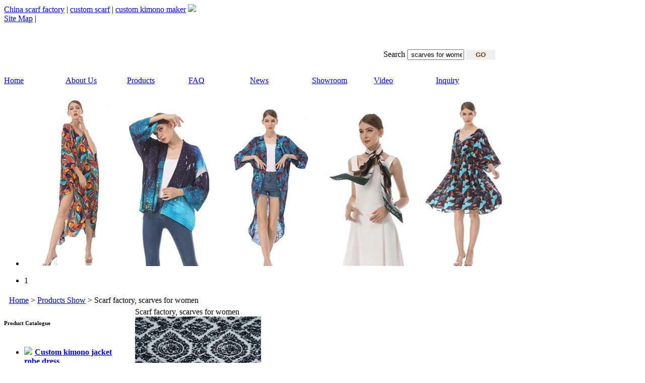

--- FILE ---
content_type: text/html; charset=Utf-8
request_url: http://www.bestscarfs.com/products_info/Scarf-factory--scarves-for-women-299365.html
body_size: 74673
content:
<!DOCTYPE html PUBLIC "-//W3C//DTD XHTML 1.0 Transitional//EN" "http://www.w3.org/TR/xhtml1/DTD/xhtml1-transitional.dtd">
<html xmlns="http://www.w3.org/1999/xhtml">
<head>
<meta http-equiv="Content-Type" content="text/html; charset=utf-8" />
<title>Scarf factory, scarves for women</title>
<meta name="keywords" content="Scarf factory, scarves for women" />
<meta name="description" content="Scarf factory, scarves for women, professional in the high quality scarves, from design, sampling to the production with your custom design and logo labels." />
<meta name="subject" content="Scarf factory, scarves for women" />
<script language="javascript" src="http://www.bestscarfs.com/script/ae.js"  charset="utf-8"></script>
<script language="javascript" type="text/javascript" src="http://www.bestscarfs.com/script/minisite.js"  charset="utf-8"></script>
<script type="text/javascript" src="http://www.bestscarfs.com/script/commons.js" ></script>
<!--<script type="text/javascript" src="http://www.bestscarfs.com/script/net2chinaFlash.js" ></script>-->
<script type="text/javascript" src="http://www.bestscarfs.com/script/onshowbig.js" ></script>
<script type="text/javascript" src="http://www.bestscarfs.com/script/register.js" ></script>
<script type="text/javascript" src="http://www.bestscarfs.com/script/cps.js" ></script>
<script type="text/javascript" src="http://www.bestscarfs.com/script/slideshow.js" ></script>
<link href="http://www.bestscarfs.com/css/user_default/slideshow.css"  rel="stylesheet" type="text/css" />
<!--<script type="text/javascript" src="http://www.bestscarfs.com/script/prototype.js" ></script>-->
<link href="http://www.bestscarfs.com/css/temp18/common.css"  rel="stylesheet" type="text/css" />
<link href="http://www.bestscarfs.com/css/temp18/online.css"  rel="stylesheet" type="text/css" />
<link href="http://www.bestscarfs.com/css/temp18/temp18-css.css"  rel="stylesheet" type="text/css" />
</head>
<BODY>
<div id="Layer1" style="display:none;position:absolute;z-index:1;border: 1px #000000 solid; background-color:#FFFFFF; padding:4px;"></div>
<div class="topkeyword">
	<div class="topkeyword980px">
		<div class="topkeywordl">
			<font color="#000000"> <a href="#" > China scarf factory</a> |  <a href="#" > custom scarf</a> |  <a href="#" > custom kimono maker</a>  <a href="javascript:showDiv('moretks');"><img src="http://www.yeskey.com/images/ico2.jpg"/></a></font>
		</div>
		<div class="topkeywordr"><!--<script type="text/javascript" src="http://www.bestscarfs.com/check.html" ></script>|--> <a href="http://www.bestscarfs.com/sitemap.html">Site Map</a> | <script type="text/javascript" src="http://www.bestscarfs.com/basket.html" ></script>&nbsp;&nbsp;<img src="http://www.bestscarfs.com/images/temp18/ico/ico_en.jpg"  width="20" height="14" name="x1">
		
		</div>
	<div class="topkeywordtt" id="moretks" style="display:none;">
	 <a href="#" > custom printed bandanna</a> |  <a href="#" > printing photographic images on scarves</a>
	</div>
	</div>
</div>
<script language="javascript">
function subsel(){
	if(trim(document.getElementById('keyword').value) ==""){
		alert('Please input keyword!');
		return false;
	}else {
		document.getElementById('form1_sel').action = "/search.php";
		document.getElementById('form1_sel').submit();
	}

}

</script>
<DIV id=main>
<TABLE style="MARGIN: 10px 0px" border=0 cellSpacing=0 cellPadding=5 width=980><TBODY>
  <TR>
    <TD rowSpan=2 width=1 align=left height="75"></TD>
	<td style="padding-left:10px;">
						<div style="position: absolute; width:600px;"><span style=" color:#fff; line-height:85px; font-size:25px;">
						LONGLAND GROUP
						</span>
			</div>
		</td>
  </TR>
  <TR>
    <TD align=right>
	   <form name="form1_sel" id="form1_sel" action="" method="get" onsubmit="return subsel();">
	   Search
		  <input name="keyword" id="keyword" class="input" size="12" maxlength="50" value=" scarves for women"/>
 		 <select name="cat_id" id="cat_id" style="display:none">

 		 <option value="0" selected="selected">In All Categories</option>
		   <option value="26673" >Custom kimono jacket robe dress</option><option value="27209" >Custom scarves</option><option value="20975" >Silk scarves</option><option value="20973" >Poly scarves</option><option value="27282" >Custom kimono jacket</option><option value="27283" >Custom kimono robe</option><option value="20982" >Blend scarves</option><option value="26923" >Modal scarves</option><option value="20978" >Cotton scarves</option><option value="20980" >Acrylic scarves</option><option value="26773" >Other scarves</option><option value="20974" >Viscose scarves</option><option value="26803" >Bamboo scarf</option><option value="26805" >Table cloth</option><option value="26843" >RPET scarves</option><option value="26848" >Cape scarf</option><option value="26964" >Wholesale tea towels</option><option value="26993" >Scarf packaging wholesale</option><option value="27089" >Men scarf</option><option value="27115" >Custom headbands</option>
      </select>
	  <input name="按钮" type="submit" class="input_submit" style="border-top-width:0px;font-weight:bold;border-left-width: 0px; border-bottom-width:0px;width:58px;color:#7b2e00;height:19px;border-right-width:0px;cursor:hand;" value="GO" />
	  <input name="op" type="hidden" value="head_sel" />
	  <input name="do" type="hidden" value="search" />
	  <input name="space_name" type="hidden" value="longland9111" />
	  </form>
	  </TD></TR></TBODY></TABLE>
<TABLE id=menu border=0 cellSpacing=0 cellPadding=0 width=980>
  <TBODY>
  <tr><td width='108'><a href="http://www.bestscarfs.com/" target="_self" title="">Home</a></td><td width='108'><a href="http://www.bestscarfs.com/about.html" target="_self" title="">About Us</a></td><td width='108'><a href="http://www.bestscarfs.com/products.html" target="_self" title="">Products</a></td><td width='108'><a href="http://www.bestscarfs.com/page/FAQ-page46108.html" target="_self" title="China scarf factory, custom print silk scarf, scarf supplier china, wholesale scarves in bulk">FAQ</a></td><td width='108'><a href="http://www.bestscarfs.com/news.html" target="_self" title="">News</a></td><td width='108'><a href="http://www.bestscarfs.com/download.html" target="_self" title="china scarf factory, scarf factory, scarf supplier china, custom silk scarf">Showroom</a></td><td width='108'><a href="http://www.bestscarfs.com/video.html" target="_self" title="scarf factory with production process, wholesale scarves">Video</a></td><td width='108'><a href="http://www.bestscarfs.com/inquiry.html" target="_self" title="china scarf factory, scarf factory, scarf supplier china, custom silk scarf">Inquiry</a></td></tr>
  </TBODY></TABLE>
<DIV id=top_flash>
<div class="comiis_wrapad-top" id="slideContainer" style="z-index:12">
        <div id="frameHlicAe" class="frame cl">
            <div class="temp"></div>
            <div class="block">
				<div class='comiis_wrapad-top' id='slideContainer' style='z-index:12'>
        <div id='frameHlicAe' class='frame cl'>
            <div class='temp'></div>
            <div class='block'><div class='cl'><ul class='slideshow' id='slidesImgs'><li><a href="http://www.bestscarfs.com" target="_blank"><img src='http://www.bestscarfs.com/uploadfile/l1/longland9111/advs_image/top1618570575.jpg' width='980' height='343' /></a></li></ul></div><div class='slidebar' id='slideBar'><ul><li class='on'>1</li></ul></div></div>
        </div><script type='text/javascript'>
        SlideShow(3000);
    </script>	
            </div>
        </div>
    </div>
    <script type="text/javascript">
        SlideShow(3000);
    </script>
</DIV><!--header end-->
<div style="clear:both"></div>
<div style=" padding:5px 0 5px 10px;"><a href="http://www.bestscarfs.com/" >Home</a> > <a href="http://www.bestscarfs.com/products.html" >Products Show</a>  > Scarf factory, scarves for women</div>
<div style="clear:both"></div>
<TABLE border=0 cellSpacing=0 cellPadding=0 width=980>
  <TBODY>
  <TR>
  	<!--left start-->
    <TD vAlign=top width=230>
      <TABLE id=left_class border=0 cellSpacing=0 cellPadding=0 width=230>
<TBODY>
<TR>
  <TD>
	<H6>Product Catalogue</H6></TD></TR>
<TR>
  <TD>
  <ul ><li><a href='http://www.bestscarfs.com/product_cat_list/Custom-kimono-jacket-robe-dress-c26673.html' title='Custom kimono jacket robe dress' target="_self"><img style="MARGIN-RIGHT: 5px" border=0 src="http://www.bestscarfs.com/images/temp18/temp18/menu_close.gif"><strong>Custom kimono jacket robe dress</strong> <br></a></li></ul>
<ul ><li><a href='http://www.bestscarfs.com/product_cat_list/Custom-scarves-c27209.html' title='Custom scarves' target="_self"><img style="MARGIN-RIGHT: 5px" border=0 src="http://www.bestscarfs.com/images/temp18/temp18/menu_close.gif"><strong>Custom scarves</strong> <br></a></li></ul>
<ul ><li><a href='http://www.bestscarfs.com/product_cat_list/Silk-scarves-c20975.html' title='Silk scarves' target="_self"><img style="MARGIN-RIGHT: 5px" border=0 src="http://www.bestscarfs.com/images/temp18/temp18/menu_close.gif"><strong>Silk scarves</strong> <br></a></li></ul>
<ul style="padding-left:10px;"><li><a href='http://www.bestscarfs.com/product_cat_list/silk-chiffon-scarf-c27085.html' title='silk chiffon scarf' target="_self"><img style="MARGIN-RIGHT: 5px" border=0 src="http://www.bestscarfs.com/images/temp18/temp18/menu_close.gif"><strong>silk chiffon scarf</strong> <br></a></li></ul>
<ul style="padding-left:10px;"><li><a href='http://www.bestscarfs.com/product_cat_list/Silk-habotai-scarf-c27086.html' title='Silk habotai scarf' target="_self"><img style="MARGIN-RIGHT: 5px" border=0 src="http://www.bestscarfs.com/images/temp18/temp18/menu_close.gif"><strong>Silk habotai scarf</strong> <br></a></li></ul>
<ul style="padding-left:10px;"><li><a href='http://www.bestscarfs.com/product_cat_list/Silk-twill-scarf-c27087.html' title='Silk twill scarf' target="_self"><img style="MARGIN-RIGHT: 5px" border=0 src="http://www.bestscarfs.com/images/temp18/temp18/menu_close.gif"><strong>Silk twill scarf</strong> <br></a></li></ul>
<ul style="padding-left:10px;"><li><a href='http://www.bestscarfs.com/product_cat_list/silk-satin-scarf-c27088.html' title='silk satin scarf' target="_self"><img style="MARGIN-RIGHT: 5px" border=0 src="http://www.bestscarfs.com/images/temp18/temp18/menu_close.gif"><strong>silk satin scarf</strong> <br></a></li></ul>
<ul ><li><a href='http://www.bestscarfs.com/product_cat_list/Poly-scarves-c20973.html' title='Poly scarves' target="_self"><img style="MARGIN-RIGHT: 5px" border=0 src="http://www.bestscarfs.com/images/temp18/temp18/menu_close.gif"><strong>Poly scarves</strong> <br></a></li></ul>
<ul style="padding-left:10px;"><li><a href='http://www.bestscarfs.com/product_cat_list/Satin-chiffon-scarves-c26776.html' title='Satin chiffon scarves' target="_self"><img style="MARGIN-RIGHT: 5px" border=0 src="http://www.bestscarfs.com/images/temp18/temp18/menu_close.gif"><strong>Satin chiffon scarves</strong> <br></a></li></ul>
<ul style="padding-left:10px;"><li><a href='http://www.bestscarfs.com/product_cat_list/New-silk-scarves-c26775.html' title='New silk scarves' target="_self"><img style="MARGIN-RIGHT: 5px" border=0 src="http://www.bestscarfs.com/images/temp18/temp18/menu_close.gif"><strong>New silk scarves</strong> <br></a></li></ul>
<ul style="padding-left:10px;"><li><a href='http://www.bestscarfs.com/product_cat_list/Voile-scarves-c26777.html' title='Voile scarves' target="_self"><img style="MARGIN-RIGHT: 5px" border=0 src="http://www.bestscarfs.com/images/temp18/temp18/menu_close.gif"><strong>Voile scarves</strong> <br></a></li></ul>
<ul style="padding-left:10px;"><li><a href='http://www.bestscarfs.com/product_cat_list/Chiffon-velvet-scarves-c26919.html' title='Chiffon velvet scarves' target="_self"><img style="MARGIN-RIGHT: 5px" border=0 src="http://www.bestscarfs.com/images/temp18/temp18/menu_close.gif"><strong>Chiffon velvet scarves</strong> <br></a></li></ul>
<ul ><li><a href='http://www.bestscarfs.com/product_cat_list/Custom-kimono-jacket-c27282.html' title='Custom kimono jacket' target="_self"><img style="MARGIN-RIGHT: 5px" border=0 src="http://www.bestscarfs.com/images/temp18/temp18/menu_close.gif"><strong>Custom kimono jacket</strong> <br></a></li></ul>
<ul ><li><a href='http://www.bestscarfs.com/product_cat_list/Custom-kimono-robe-c27283.html' title='Custom kimono robe' target="_self"><img style="MARGIN-RIGHT: 5px" border=0 src="http://www.bestscarfs.com/images/temp18/temp18/menu_close.gif"><strong>Custom kimono robe</strong> <br></a></li></ul>
<ul ><li><a href='http://www.bestscarfs.com/product_cat_list/Blend-scarves-c20982.html' title='Blend scarves' target="_self"><img style="MARGIN-RIGHT: 5px" border=0 src="http://www.bestscarfs.com/images/temp18/temp18/menu_close.gif"><strong>Blend scarves</strong> <br></a></li></ul>
<ul style="padding-left:10px;"><li><a href='http://www.bestscarfs.com/product_cat_list/Modal-and-silk-scarves-c26778.html' title='Modal and silk scarves' target="_self"><img style="MARGIN-RIGHT: 5px" border=0 src="http://www.bestscarfs.com/images/temp18/temp18/menu_close.gif"><strong>Modal and silk scarves</strong> <br></a></li></ul>
<ul style="padding-left:10px;"><li><a href='http://www.bestscarfs.com/product_cat_list/Modal-and-cashmere-scarves-c26779.html' title='Modal and cashmere scarves' target="_self"><img style="MARGIN-RIGHT: 5px" border=0 src="http://www.bestscarfs.com/images/temp18/temp18/menu_close.gif"><strong>Modal and cashmere scarves</strong> <br></a></li></ul>
<ul style="padding-left:10px;"><li><a href='http://www.bestscarfs.com/product_cat_list/linen-cotton-scarves-c26774.html' title='linen cotton scarves' target="_self"><img style="MARGIN-RIGHT: 5px" border=0 src="http://www.bestscarfs.com/images/temp18/temp18/menu_close.gif"><strong>linen cotton scarves</strong> <br></a></li></ul>
<ul style="padding-left:10px;"><li><a href='http://www.bestscarfs.com/product_cat_list/Linen-viscose-scarves-c26838.html' title='Linen viscose scarves' target="_self"><img style="MARGIN-RIGHT: 5px" border=0 src="http://www.bestscarfs.com/images/temp18/temp18/menu_close.gif"><strong>Linen viscose scarves</strong> <br></a></li></ul>
<ul style="padding-left:10px;"><li><a href='http://www.bestscarfs.com/product_cat_list/silk-and-merino-wool-scarf-c26903.html' title='silk and merino wool scarf' target="_self"><img style="MARGIN-RIGHT: 5px" border=0 src="http://www.bestscarfs.com/images/temp18/temp18/menu_close.gif"><strong>silk and merino wool scarf</strong> <br></a></li></ul>
<ul style="padding-left:10px;"><li><a href='http://www.bestscarfs.com/product_cat_list/Cotton-and-silk-scarves-c27324.html' title='Cotton and silk scarves' target="_self"><img style="MARGIN-RIGHT: 5px" border=0 src="http://www.bestscarfs.com/images/temp18/temp18/menu_close.gif"><strong>Cotton and silk scarves</strong> <br></a></li></ul>
<ul ><li><a href='http://www.bestscarfs.com/product_cat_list/Modal-scarves-c26923.html' title='Modal scarves' target="_self"><img style="MARGIN-RIGHT: 5px" border=0 src="http://www.bestscarfs.com/images/temp18/temp18/menu_close.gif"><strong>Modal scarves</strong> <br></a></li></ul>
<ul ><li><a href='http://www.bestscarfs.com/product_cat_list/Cotton-scarves-c20978.html' title='Cotton scarves' target="_self"><img style="MARGIN-RIGHT: 5px" border=0 src="http://www.bestscarfs.com/images/temp18/temp18/menu_close.gif"><strong>Cotton scarves</strong> <br></a></li></ul>
<ul ><li><a href='http://www.bestscarfs.com/product_cat_list/Acrylic-scarves-c20980.html' title='Acrylic scarves' target="_self"><img style="MARGIN-RIGHT: 5px" border=0 src="http://www.bestscarfs.com/images/temp18/temp18/menu_close.gif"><strong>Acrylic scarves</strong> <br></a></li></ul>
<ul ><li><a href='http://www.bestscarfs.com/product_cat_list/Other-scarves-c26773.html' title='Other scarves' target="_self"><img style="MARGIN-RIGHT: 5px" border=0 src="http://www.bestscarfs.com/images/temp18/temp18/menu_close.gif"><strong>Other scarves</strong> <br></a></li></ul>
<ul ><li><a href='http://www.bestscarfs.com/product_cat_list/Viscose-scarves-c20974.html' title='Viscose scarves' target="_self"><img style="MARGIN-RIGHT: 5px" border=0 src="http://www.bestscarfs.com/images/temp18/temp18/menu_close.gif"><strong>Viscose scarves</strong> <br></a></li></ul>
<ul ><li><a href='http://www.bestscarfs.com/product_cat_list/Bamboo-scarf-c26803.html' title='Bamboo scarf' target="_self"><img style="MARGIN-RIGHT: 5px" border=0 src="http://www.bestscarfs.com/images/temp18/temp18/menu_close.gif"><strong>Bamboo scarf</strong> <br></a></li></ul>
<ul ><li><a href='http://www.bestscarfs.com/product_cat_list/Table-cloth-c26805.html' title='Table cloth' target="_self"><img style="MARGIN-RIGHT: 5px" border=0 src="http://www.bestscarfs.com/images/temp18/temp18/menu_close.gif"><strong>Table cloth</strong> <br></a></li></ul>
<ul ><li><a href='http://www.bestscarfs.com/product_cat_list/RPET-scarves-c26843.html' title='RPET scarves' target="_self"><img style="MARGIN-RIGHT: 5px" border=0 src="http://www.bestscarfs.com/images/temp18/temp18/menu_close.gif"><strong>RPET scarves</strong> <br></a></li></ul>
<ul ><li><a href='http://www.bestscarfs.com/product_cat_list/Cape-scarf-c26848.html' title='Cape scarf' target="_self"><img style="MARGIN-RIGHT: 5px" border=0 src="http://www.bestscarfs.com/images/temp18/temp18/menu_close.gif"><strong>Cape scarf</strong> <br></a></li></ul>
<ul ><li><a href='http://www.bestscarfs.com/product_cat_list/Wholesale-tea-towels-c26964.html' title='Wholesale tea towels' target="_self"><img style="MARGIN-RIGHT: 5px" border=0 src="http://www.bestscarfs.com/images/temp18/temp18/menu_close.gif"><strong>Wholesale tea towels</strong> <br></a></li></ul>
<ul ><li><a href='http://www.bestscarfs.com/product_cat_list/Scarf-packaging-wholesale-c26993.html' title='Scarf packaging wholesale' target="_self"><img style="MARGIN-RIGHT: 5px" border=0 src="http://www.bestscarfs.com/images/temp18/temp18/menu_close.gif"><strong>Scarf packaging wholesale</strong> <br></a></li></ul>
<ul ><li><a href='http://www.bestscarfs.com/product_cat_list/Men-scarf-c27089.html' title='Men scarf' target="_self"><img style="MARGIN-RIGHT: 5px" border=0 src="http://www.bestscarfs.com/images/temp18/temp18/menu_close.gif"><strong>Men scarf</strong> <br></a></li></ul>
<ul ><li><a href='http://www.bestscarfs.com/product_cat_list/Custom-headbands-c27115.html' title='Custom headbands' target="_self"><img style="MARGIN-RIGHT: 5px" border=0 src="http://www.bestscarfs.com/images/temp18/temp18/menu_close.gif"><strong>Custom headbands</strong> <br></a></li></ul>

  </TD></TR></TBODY></TABLE>

<TABLE id=left_contact border=0 cellSpacing=0 cellPadding=0 style="width:230px;">
<TBODY>
<TR>
  <TD>
	<H6>Supplier Details</H6></TD></TR>
	<TR><TD><p style="width:210px;word-break:break-all;word-wrap:break-word;"><strong>&nbsp;Company Name: </strong><br />LONGLAND</p>
	<p style="width:210px;word-break:break-all;word-wrap:break-word;"><strong>&nbsp;Contact Person: </strong>Regan Du&nbsp;&nbsp;</p>

	<p style="width:210px;word-break:break-all;word-wrap:break-word;"><strong>&nbsp;Tel: </strong>86-512-67085391,</p>
    <p style="width:210px;word-break:break-all;word-wrap:break-word;"><strong>&nbsp;Fax: </strong>86-512-67085391</p>
	<p style="width:210px;word-break:break-all;word-wrap:break-word;"><strong>&nbsp;Email: </strong><a href="mailto:regan@longlandtextile.com">regan@longlandtextile.com</a></p>
	<p style="width:210px;word-break:break-all;word-wrap:break-word;"><strong>&nbsp;Address: </strong><br />No.2588 Tian E Dang Road</p>
	<p style="width:210px;word-break:break-all;word-wrap:break-word;"><strong>&nbsp;WebSite: </strong><br />
			  <a href="http://www.bestscarfs.com/" target="_blank">http://www.bestscarfs.com/</a><br>
	 		  <a href="" target="_blank"></a><br>
	 </p>
	</TD></TR></TBODY></TABLE>


      <div style="text-align:center; padding-right:15px;">
		<!-- 社会化营销平台 -->
			<ul><li style="padding-bottom:5px;"><a href="https://www.linkedin.com/in/scarves" target="_blank"><img src="http://www.bestscarfs.com/images/linkedin-icon.gif" title="LinkedIn"></a></li><li style="padding-bottom:5px;"><a href="https://www.facebook.com/scarfmanufacturer" target="_blank"><img src="http://www.bestscarfs.com/images/facebook-icon.gif" title="Facebook"></a></li><li style="padding-bottom:5px;"><a href="https://twitter.com/bestscarfs" target="_blank"><img src="http://www.bestscarfs.com/images/twitter-icon.gif" title="twitter"></a></li><li style="padding-bottom:5px;"><a href="https://www.flickr.com/people/scarffactory/" target="_blank"><img src="http://www.bestscarfs.com/images/flickr-icon.gif" title="Flickr"></a></li><li style="padding-bottom:5px;"><a href="http://www.pinterest.com/bestscarfs/" target="_blank"><img src="http://www.bestscarfs.com/images/pinterest-icon.gif" title="Pinterest"></a></li><li style="padding-bottom:5px;"><a href="http://www.stumbleupon.com/stumbler/bestscarfs/lists" target="_blank"><img src="http://www.bestscarfs.com/images/stumbleupon-icon.gif" title="Stumbleupon"></a></li><li style="padding-bottom:5px;"><a href="http://scarffactory.blogspot.com/" target="_blank"><img src="http://www.bestscarfs.com/images/blogger-icon.gif" title="Google blogger"></a></li><li style="padding-bottom:5px;"><a href="http://bestscarfs.tumblr.com" target="_blank"><img src="http://www.bestscarfs.com/images/tumblr-icon.gif" title="Tumblr"></a></li><li style="padding-bottom:5px;"><a href="https://plus.google.com/u/0/118257622878721838049" target="_blank"><img src="http://www.bestscarfs.com/images/google-icon.gif" title="Google+"></a></li></ul>
		<!-- end -->

      </div>	
	
		<div style="text-align:center;padding-right:15px;margin-top:20px; padding-bottom:20px;">
	<!-- AddThis Button BEGIN -->
	<a href="http://www.addthis.com/bookmark.php?v=20" onmouseover="return addthis_open(this, '','[URL]', '[TITLE]')" onmouseout="addthis_close()" onclick="return addthis_sendto();">
	<img src="http://www.bestscarfs.com/images/temp18/share.gif" width="104" height="23" alt="Bookmark this page" style="border:0;"/></a>
	<!-- AddThis Button END -->		
	</div>
	     </TD>
	<!--right start-->
    <TD width=10></TD>
    <TD vAlign=top width=740>
      <DIV id=right_main>
      <TABLE style="MARGIN: 0px auto" border=0 cellSpacing=0 cellPadding=0 
      width=700>
        <TBODY>
        <TR>
          <TD class=line_buttom_hui>
            <DIV class=weizhi>Scarf factory, scarves for women</DIV></TD>
          </TR>
        <TR>
          <TD colSpan=2>
            <!--产品信息 Start-->
			<div class="pdtail">

				<div class="pdtailt">
					
					<div id="photo1">
						<a title="Scarf factory, scarves for women" href="http://www.bestscarfs.com/uploadfile/l1/longland9111/product/custom-scarf/Scarf-factory--scarves-for-women-1430707742-0.jpg" target="_blank">
							<img alt="Scarf factory, scarves for women" src="http://www.bestscarfs.com/uploadfile/l1/longland9111/product/custom-scarf/Scarf-factory--scarves-for-women-1430707742-0.jpg" onload="setImgSizeWH(this.src,this,250,250)" border="0" width="250" height="250">
						</a>
					</div>
				
					<div id="photo2" style="display: none">
						<a title="Scarf factory, scarves for women" href="http://www.bestscarfs.com/uploadfile/l1/longland9111/product/custom-scarf/Scarf-factory--scarves-for-women-1430707742-1.jpg" target="_blank">
							<img alt="Scarf factory, scarves for women" src="http://www.bestscarfs.com/uploadfile/l1/longland9111/product/custom-scarf/Scarf-factory--scarves-for-women-1430707742-1.jpg" onload="setImgSizeWH(this.src,this,250,250)" border="0" width="250" height="250">
						</a>
					</div>
				
					<div id="photo3" style="display: none">
						<a title="Scarf factory, scarves for women" href="http://www.bestscarfs.com/uploadfile/l1/longland9111/product/custom-scarf/Scarf-factory--scarves-for-women-1430707742-2.jpg" target="_blank">
							<img alt="Scarf factory, scarves for women" src="http://www.bestscarfs.com/uploadfile/l1/longland9111/product/custom-scarf/Scarf-factory--scarves-for-women-1430707742-2.jpg" onload="setImgSizeWH(this.src,this,250,250)" border="0" width="250" height="250">
						</a>
					</div>
				<br>
					<a href="javascript:void(0);"><img id="sphoto1" class="imgBorder" onclick="changeThumbnailImage('1');" src="http://www.bestscarfs.com/uploadfile/l1/longland9111/product/custom-scarf/Scarf-factory--scarves-for-women-1430707742-0.jpg" border="0" width="35" height="35"></a>
				
					<a href="javascript:void(0);"><img id="sphoto2" class="imgBorder" onclick="changeThumbnailImage('2');" src="http://www.bestscarfs.com/uploadfile/l1/longland9111/product/custom-scarf/Scarf-factory--scarves-for-women-1430707742-1.jpg" border="0" width="35" height="35"></a>
				
					<a href="javascript:void(0);"><img id="sphoto3" class="imgBorder" onclick="changeThumbnailImage('3');" src="http://www.bestscarfs.com/uploadfile/l1/longland9111/product/custom-scarf/Scarf-factory--scarves-for-women-1430707742-2.jpg" border="0" width="35" height="35"></a>
				<script type="text/javascript">
						function changeThumbnailImage(imgID){
							document.getElementById('photo1').style.display='none';
document.getElementById('sphoto1').className='imgBorder';
document.getElementById('photo2').style.display='none';
document.getElementById('sphoto2').className='imgBorder';
document.getElementById('photo3').style.display='none';
document.getElementById('sphoto3').className='imgBorder';


							if(imgID!=''){
								document.getElementById('sphoto'+imgID).className='imgBorderH';
								document.getElementById('photo'+imgID).style.display='block';
							}
						}
						</script>
				</div>

				<div class="pdtailz">
					<div class="pdtt">Products Visitors:<b>1515</b></div>
					<ul>
						<li><strong>Product Name:</strong><A href="http://www.bestscarfs.com/products_info/Scarf-factory--scarves-for-women-299365.html"  title="Scarf factory, scarves for women">Scarf factory, scarves for women</A></li>
						<!--
													<li><strong>brand:</strong></li>
													<li><strong>Model No.:</strong></li>
													<li><strong>Colour:</strong></li>
													<li><strong>volume:</strong></li>
													<li><strong>Item NO.:</strong></li>
													<li><strong>Package:</strong></li>
													<li><strong>Size:</strong></li>
													<li><strong>Usage:</strong></li>
													<li><strong>Place of Origin:</strong></li>
													<li><strong>:</strong></li>
													<li><strong>产品型号:</strong></li>
													<li><strong>remote controller:</strong></li>
													<li><strong>color:</strong></li>
													<li><strong>warranty:</strong></li>
													<li><strong>Brand Name:</strong></li>
													<li><strong>Style:</strong></li>
													<li><strong>Model:</strong>LCC15043014</li>
													<li><strong>MTB range,CTB range,BMX range:</strong></li>
													<li><strong>:</strong></li>
													<li><strong>:</strong></li>
													<li><strong>:</strong></li>
													<li><strong>foot pump, high pressure pump, bicycle tire pump:</strong></li>
													<li><strong>:</strong></li>
													<li><strong>Size:</strong>Custom</li>
													<li><strong>Input Voltage:</strong></li>
													<li><strong>LED Q' ty & Power:</strong></li>
													<li><strong>Package:</strong>Custom</li>
													<li><strong>ATV:</strong></li>
													<li><strong>Pin Type:</strong></li>
													<li><strong>Power Factor:</strong></li>
													<li><strong>LED Maintain Flux:</strong></li>
													<li><strong>Color Temperature:</strong></li>
													<li><strong>Material:</strong></li>
													<li><strong>LifeSpan:</strong></li>
													<li><strong>LEDs:</strong></li>
													<li><strong>LED Chip:</strong></li>
													<li><strong>Lumens:</strong></li>
													<li><strong>Color Temperature:</strong></li>
													<li><strong>CRI:</strong></li>
													<li><strong>Power Certification:</strong></li>
													<li><strong>Beam angle:</strong></li>
													<li><strong>Dimension & Hole Size:</strong></li>
													<li><strong>LED Type:</strong></li>
													<li><strong>Warranty:</strong></li>
													<li><strong>Packing:</strong></li>
												-->

													<li><strong>Model:</strong>LCC15043014</li>

													<li><strong>Size:</strong>Custom</li>

													<li><strong>Package:</strong>Custom</li>

												
					</ul>
					<div class="pdtailztu"><A href="javascript:inquiryNow(299365,'Scarf factory, scarves for women');" ><img src="http://www.bestscarfs.com/images/temp18/temp18/mini_inquire_now.gif"  width="137" height="31" border="0" /></A>&nbsp; <A href="javascript:addBasket(299365,'Scarf factory, scarves for women','uploadfile/l1/longland9111/product/custom-scarf/Scarf-factory--scarves-for-women-1430707742-0.jpg');" ><img src="http://www.bestscarfs.com/images/temp18/temp18/mini_add_to_inquiry_basket.gif"  width="137" height="31" border="0"  /></A>
										<a href="javascript:testMessageBox(event);" onclick=testMessageBox(event);><img src="http://www.bestscarfs.com/images/mini_detail.gif" /></a>
										</div>
				</div>
			</div>
             <!--产品信息 End-->
		  </TD></TR></TBODY></TABLE>
      </DIV>	  
	 <div style="clear:both">&nbsp;</div>
	 <!--产品介绍 Start-->
		<div class="psm">
			<ul>
				<li class="psmz"><strong>Products description: <A href="http://www.bestscarfs.com/products_info/Scarf-factory--scarves-for-women-299365.html"  title="Scarf factory, scarves for women">Scarf factory, scarves for women</A></strong></li>
			</ul>
		</div>
		<div class="psmzi">
		<p>
	<span style="white-space:nowrap;">Custom&nbsp;</span><span style="white-space:nowrap;line-height:1.5;">scarf in our china scarf factory Longland-China.</span> 
</p>
<p>
	<span style="white-space:nowrap;"><br />
</span> 
</p>
<p>
	<span style="white-space:nowrap;">A.Style: <span style="white-space:nowrap;"><span style="white-space:nowrap;"><span style="white-space:nowrap;"><span style="white-space:nowrap;"><span style="white-space:nowrap;"><span style="white-space:nowrap;"><span style="white-space:nowrap;"><span style="white-space:nowrap;"><span style="white-space:nowrap;"><span style="white-space:nowrap;">Scarf factory, scarves for women</span></span></span></span></span></span></span></span></span></span><span style="white-space:nowrap;"></span><span style="white-space:nowrap;"><span style="white-space:nowrap;"><span style="white-space:nowrap;"></span></span></span></span> 
</p>
<span style="white-space:nowrap;">B.DIY Design: The size, fabric, colors can change based on your requirements.</span><span style="white-space:nowrap;"><br />
</span><br />
<span style="white-space:nowrap;">C.Specifications</span><br />
<span style="white-space:nowrap;">&nbsp; 1.Material：custom</span><br />
<span style="white-space:nowrap;">&nbsp; 2.Quality: High branded</span><br />
<span style="white-space:nowrap;">&nbsp; 3.Tech：screen printed, digital printed, dyed-yarns weaving, tie-dyes, hand-painting, hand-screen printed, etc.</span><br />
<span style="white-space:nowrap;">&nbsp;&nbsp;</span><br />
<span style="white-space:nowrap;">&nbsp; 4.MOQ: 1000pcs</span><br />
<span style="white-space:nowrap;">&nbsp; 5.Delivery Time: 35-40 days</span><br />
<span style="white-space:nowrap;">&nbsp; 6.Terms: FOB Shanghai port</span><br />
<span style="white-space:nowrap;">&nbsp; 7.Payment terms: T/T, L/C at sight</span><br />
<span style="white-space:nowrap;"><br />
</span><br />
<span style="white-space:nowrap;">Custom scarf factory in China, Longland-Suzhou</span><br />
<span style="white-space:nowrap;">&nbsp; 1. Custom scarf welcome here.</span><br />
<span style="white-space:nowrap;">&nbsp; 2. High branded quality</span><br />
<span style="white-space:nowrap;">&nbsp; 3. Competitive prices</span><br />
<span style="white-space:nowrap;">&nbsp; 4. Design, sampling and production service</span><br />
<span style="white-space:nowrap;">&nbsp; 5. Fast shipment</span><br />
		<br />
		<br />
		<!-- AddThis Button BEGIN 收藏夹/共享-->
									<!-- AddThis Button BEGIN -->
<script type="text/javascript">var addthis_pub="wiliam6";</script>
<a href="https://www.addthis.com/bookmark.php?v=20" onmouseover="return addthis_open(this, '','[URL]', '[TITLE]')" onmouseout="addthis_close()" onclick="return addthis_sendto();">
<img src="https://s7.addthis.com/static/btn/lg-addthis-en.gif" width="125" height="16" alt="Bookmarkand Share" style="border:0;"/></a>
<!-- AddThis Button END -->
							</div>
		
		<!--产品介绍 End-->
		<!--产品原图 Start-->
			<div class="psm">
				<ul>
					<li class="psmz"><strong>Product Images: <A href="http://www.bestscarfs.com/products_info/Scarf-factory--scarves-for-women-299365.html"  title="Scarf factory, scarves for women">Scarf factory, scarves for women</A></strong></li>
				</ul>
			</div>

			<div class="psmzi">
				<div class="psmztu">
						<DIV id="photobig1">
							<A title="Scarf factory, scarves for women" href="http://www.bestscarfs.com/uploadfile/l1/longland9111/product/custom-scarf/Scarf-factory--scarves-for-women-1430707742-0.jpg" tppabs="http://www.bestscarfs.com/uploadfile/l1/longland9111/product/custom-scarf/Scarf-factory--scarves-for-women-1430707742-0.jpg" target="_blank">
							<IMG alt="Scarf factory, scarves for women" src="http://www.bestscarfs.com/uploadfile/l1/longland9111/product/custom-scarf/Scarf-factory--scarves-for-women-1430707742-0.jpg" tppabs="http://www.bestscarfs.com/uploadfile/l1/longland9111/product/custom-scarf/Scarf-factory--scarves-for-women-1430707742-0.jpg" onload="setImgSizeWH(this.src,this,600,600)" border="0">
							</A>
						</DIV>
				
						<DIV id="photobig2" style="display: none">
							<A title="Scarf factory, scarves for women" href="http://www.bestscarfs.com/uploadfile/l1/longland9111/product/custom-scarf/Scarf-factory--scarves-for-women-1430707742-1.jpg" tppabs="http://www.bestscarfs.com/uploadfile/l1/longland9111/product/custom-scarf/Scarf-factory--scarves-for-women-1430707742-1.jpg" target="_blank">
							<IMG alt="Scarf factory, scarves for women" src="http://www.bestscarfs.com/uploadfile/l1/longland9111/product/custom-scarf/Scarf-factory--scarves-for-women-1430707742-1.jpg" tppabs="http://www.bestscarfs.com/uploadfile/l1/longland9111/product/custom-scarf/Scarf-factory--scarves-for-women-1430707742-1.jpg" onload="setImgSizeWH(this.src,this,600,600)" border="0">
							</A>
						</DIV>
				
						<DIV id="photobig3" style="display: none">
							<A title="Scarf factory, scarves for women" href="http://www.bestscarfs.com/uploadfile/l1/longland9111/product/custom-scarf/Scarf-factory--scarves-for-women-1430707742-2.jpg" tppabs="http://www.bestscarfs.com/uploadfile/l1/longland9111/product/custom-scarf/Scarf-factory--scarves-for-women-1430707742-2.jpg" target="_blank">
							<IMG alt="Scarf factory, scarves for women" src="http://www.bestscarfs.com/uploadfile/l1/longland9111/product/custom-scarf/Scarf-factory--scarves-for-women-1430707742-2.jpg" tppabs="http://www.bestscarfs.com/uploadfile/l1/longland9111/product/custom-scarf/Scarf-factory--scarves-for-women-1430707742-2.jpg" onload="setImgSizeWH(this.src,this,600,600)" border="0">
							</A>
						</DIV>
				<br><SCRIPT type=text/javascript>
								   function changeThumbnailImageBig(imgID){
										document.getElementById('photobig1').style.display='none';
document.getElementById('sphotobig1').className='imgBorder';
document.getElementById('photobig2').style.display='none';
document.getElementById('sphotobig2').className='imgBorder';
document.getElementById('photobig3').style.display='none';
document.getElementById('sphotobig3').className='imgBorder';

										if(imgID!=''){
											document.getElementById('sphotobig'+imgID).className='imgBorderH';
											document.getElementById('photobig'+imgID).style.display='block';
										}
									}
								</SCRIPT></div>
				   <div class="psmztux">
					 <ul>
						
					<li style="width:110px;display:block;float:left;" onclick="changeThumbnailImageBig(1);">
						<A href="javascript:void(0);">
							<img id="sphotobig1" class="imgBorderH" alt="Scarf factory, scarves for women" src="http://www.bestscarfs.com/uploadfile/l1/longland9111/product/custom-scarf/Scarf-factory--scarves-for-women-1430707742-0.jpg" tppabs="http://www.bestscarfs.com/uploadfile/l1/longland9111/product/custom-scarf/Scarf-factory--scarves-for-women-1430707742-0.jpg" onload="setImgSizeWH(this.src,this,110,110)" height="110" width="110"/>
						</A>
					</li>
				
					<li style="width:110px;display:block;float:left;" onclick="changeThumbnailImageBig(2);">
						<A href="javascript:void(0);">
							<img id="sphotobig2" class="imgBorderH" alt="Scarf factory, scarves for women" src="http://www.bestscarfs.com/uploadfile/l1/longland9111/product/custom-scarf/Scarf-factory--scarves-for-women-1430707742-1.jpg" tppabs="http://www.bestscarfs.com/uploadfile/l1/longland9111/product/custom-scarf/Scarf-factory--scarves-for-women-1430707742-1.jpg" onload="setImgSizeWH(this.src,this,110,110)" height="110" width="110"/>
						</A>
					</li>
				
					<li style="width:110px;display:block;float:left;" onclick="changeThumbnailImageBig(3);">
						<A href="javascript:void(0);">
							<img id="sphotobig3" class="imgBorderH" alt="Scarf factory, scarves for women" src="http://www.bestscarfs.com/uploadfile/l1/longland9111/product/custom-scarf/Scarf-factory--scarves-for-women-1430707742-2.jpg" tppabs="http://www.bestscarfs.com/uploadfile/l1/longland9111/product/custom-scarf/Scarf-factory--scarves-for-women-1430707742-2.jpg" onload="setImgSizeWH(this.src,this,110,110)" height="110" width="110"/>
						</A>
					</li>
				
					 </ul>
				   </div>
			</div>
        	<!--产品原图 End-->
			<div style="clear:both"></div>
        	<!--其它产品 Start-->
			<div class="psm">
			  <ul>
				<li class="psmz"><strong>Other products</strong></li>
			  </ul>
			</div>
		<div style="clear:both"></div>

		<div class="pro11_1">
												<br>
				

				<div class="productbox">
                						<div class="productimage">
						<a href="http://www.bestscarfs.com/products_info/Scarf-factory--bespoke-scarf-by-your-custom-design-300075.html" ><img alt="Scarf factory, bespoke scarf by your custom design" src="http://www.bestscarfs.com/uploadfile/l1/longland9111/sm_product/custom-scarf/Scarf-factory--bespoke-scarf-by-your-custom-design-1431615953-0.jpg" onload="setImgSizeWH(this.src,this,110,110)" border="0" height="110" width="110"/></a>
					</div>
					<div class="productname"><a href="http://www.bestscarfs.com/products_info/Scarf-factory--bespoke-scarf-by-your-custom-design-300075.html" title="Scarf factory, bespoke scarf by your custom design">Scarf factory, bespoke scarf by your custom design</a></div>
				</div>

							

				<div class="productbox">
                						<div class="productimage">
						<a href="http://www.bestscarfs.com/products_info/Custom-scarf-are-welcome-in-our-scarf-factory-300074.html" ><img alt="Custom scarf are welcome in our scarf factory" src="http://www.bestscarfs.com/uploadfile/l1/longland9111/sm_product/custom-scarf/Custom-scarf-are-welcome-in-our-scarf-factory-1431615130-0.jpg" onload="setImgSizeWH(this.src,this,110,110)" border="0" height="110" width="110"/></a>
					</div>
					<div class="productname"><a href="http://www.bestscarfs.com/products_info/Custom-scarf-are-welcome-in-our-scarf-factory-300074.html" title="Custom scarf are welcome in our scarf factory">Custom scarf are welcome in our scarf factory</a></div>
				</div>

							

				<div class="productbox">
                						<div class="productimage">
						<a href="http://www.bestscarfs.com/products_info/Custom-scarf-available-in-our-China-scarf-factory-300073.html" ><img alt="Custom scarf available in our China scarf factory" src="http://www.bestscarfs.com/uploadfile/l1/longland9111/sm_product/custom-scarf/Custom-scarf-available-in-our-China-scarf-factory-1431615041-0.jpg" onload="setImgSizeWH(this.src,this,110,110)" border="0" height="110" width="110"/></a>
					</div>
					<div class="productname"><a href="http://www.bestscarfs.com/products_info/Custom-scarf-available-in-our-China-scarf-factory-300073.html" title="Custom scarf available in our China scarf factory">Custom scarf available in our China scarf factory</a></div>
				</div>

							

				<div class="productbox">
                						<div class="productimage">
						<a href="http://www.bestscarfs.com/products_info/Scarf-factory--more-custom-scarf-available-here-300072.html" ><img alt="Scarf factory, more custom scarf available here" src="http://www.bestscarfs.com/uploadfile/l1/longland9111/sm_product/custom-scarf/Scarf-factory--more-custom-scarf-available-here-1431614981-0.jpg" onload="setImgSizeWH(this.src,this,110,110)" border="0" height="110" width="110"/></a>
					</div>
					<div class="productname"><a href="http://www.bestscarfs.com/products_info/Scarf-factory--more-custom-scarf-available-here-300072.html" title="Scarf factory, more custom scarf available here">Scarf factory, more custom scarf available here</a></div>
				</div>

							

				<div class="productbox">
                						<div class="productimage">
						<a href="http://www.bestscarfs.com/products_info/Scarf-factory--super-fashion-GEO-ladies-scarf-299364.html" ><img alt="Scarf factory, super fashion GEO ladies scarf" src="http://www.bestscarfs.com/uploadfile/l1/longland9111/sm_product/custom-scarf/Scarf-factory--super-fashion-GEO-ladies-scarf-1430707683-0.jpg" onload="setImgSizeWH(this.src,this,110,110)" border="0" height="110" width="110"/></a>
					</div>
					<div class="productname"><a href="http://www.bestscarfs.com/products_info/Scarf-factory--super-fashion-GEO-ladies-scarf-299364.html" title="Scarf factory, super fashion GEO ladies scarf">Scarf factory, super fashion GEO ladies scarf</a></div>
				</div>

												<br>
				

				<div class="productbox">
                						<div class="productimage">
						<a href="http://www.bestscarfs.com/products_info/Scarf-factory--super-fashion-ladies-scarf-299363.html" ><img alt="Scarf factory, super fashion ladies scarf" src="http://www.bestscarfs.com/uploadfile/l1/longland9111/sm_product/custom-scarf/Scarf-factory--super-fashion-ladies-scarf-1430707616-0.jpg" onload="setImgSizeWH(this.src,this,110,110)" border="0" height="110" width="110"/></a>
					</div>
					<div class="productname"><a href="http://www.bestscarfs.com/products_info/Scarf-factory--super-fashion-ladies-scarf-299363.html" title="Scarf factory, super fashion ladies scarf">Scarf factory, super fashion ladies scarf</a></div>
				</div>

							

				<div class="productbox">
                						<div class="productimage">
						<a href="http://www.bestscarfs.com/products_info/Scarf-factory--abstract-floral-scarf-299362.html" ><img alt="Scarf factory, abstract floral scarf" src="http://www.bestscarfs.com/uploadfile/l1/longland9111/sm_product/custom-scarf/Scarf-factory--abstract-floral-scarf-1430707539-0.jpg" onload="setImgSizeWH(this.src,this,110,110)" border="0" height="110" width="110"/></a>
					</div>
					<div class="productname"><a href="http://www.bestscarfs.com/products_info/Scarf-factory--abstract-floral-scarf-299362.html" title="Scarf factory, abstract floral scarf">Scarf factory, abstract floral scarf</a></div>
				</div>

							

				<div class="productbox">
                						<div class="productimage">
						<a href="http://www.bestscarfs.com/products_info/Scarf-factory--fashion-floral-scarf-299361.html" ><img alt="Scarf factory, fashion floral scarf" src="http://www.bestscarfs.com/uploadfile/l1/longland9111/sm_product/custom-scarf/Scarf-factory--fashion-floral-scarf-1430707478-0.jpg" onload="setImgSizeWH(this.src,this,110,110)" border="0" height="110" width="110"/></a>
					</div>
					<div class="productname"><a href="http://www.bestscarfs.com/products_info/Scarf-factory--fashion-floral-scarf-299361.html" title="Scarf factory, fashion floral scarf">Scarf factory, fashion floral scarf</a></div>
				</div>

							

				<div class="productbox">
                						<div class="productimage">
						<a href="http://www.bestscarfs.com/products_info/Scarf-factory--super-softer-floral-prints-scarf-299360.html" ><img alt="Scarf factory, super softer floral prints scarf" src="http://www.bestscarfs.com/uploadfile/l1/longland9111/sm_product/custom-scarf/Scarf-factory--super-softer-floral-prints-scarf-1430707387-0.jpg" onload="setImgSizeWH(this.src,this,110,110)" border="0" height="110" width="110"/></a>
					</div>
					<div class="productname"><a href="http://www.bestscarfs.com/products_info/Scarf-factory--super-softer-floral-prints-scarf-299360.html" title="Scarf factory, super softer floral prints scarf">Scarf factory, super softer floral prints scarf</a></div>
				</div>

							

				<div class="productbox">
                						<div class="productimage">
						<a href="http://www.bestscarfs.com/products_info/Scarf-factory--stylish-flowers-scarf-299359.html" ><img alt="Scarf factory, stylish flowers scarf" src="http://www.bestscarfs.com/uploadfile/l1/longland9111/sm_product/custom-scarf/Scarf-factory--stylish-flowers-scarf-1430707216-0.jpg" onload="setImgSizeWH(this.src,this,110,110)" border="0" height="110" width="110"/></a>
					</div>
					<div class="productname"><a href="http://www.bestscarfs.com/products_info/Scarf-factory--stylish-flowers-scarf-299359.html" title="Scarf factory, stylish flowers scarf">Scarf factory, stylish flowers scarf</a></div>
				</div>

					</div>
		<!--其它产品 End-->
		<div style="clear:both"></div>
		 <!--相关产品 Start-->
		
        <!--相关产品 End-->
		<div style="clear:both"></div>
		<div class="pagerightKwd">
        	<!--新产品 Start-->
 			<div class="bg">
    			<div class="zi">New Products </div>
			</div>
			<div class="pro11_1">
				<div style="clear:both"></div><div class="pro10"><div class="pro7"></div><div class="pro9"></div><div class="pro8"><a href="http://www.bestscarfs.com/products_info/Kimono-manufacturer-custom-kimono-jacket-cardigan-368002.html" target="_self" title="Kimono manufacturer custom kimono jacket cardigan"><img alt="Kimono manufacturer custom kimono jacket cardigan" src="http://www.bestscarfs.com/uploadfile/l1/longland9111/sm_product/custom-kimono-jacket/Kimono-manufacturer-custom-kimono-jacket-cardigan-1636898361-0.jpg"  onload="setImgSizeWH(this.src,this,110,110)" border="0" height="110" width="110" /></a></div><div class="pro6"><a href="http://www.bestscarfs.com/products_info/Kimono-manufacturer-custom-kimono-jacket-cardigan-368002.html" target="_self" title="Kimono manufacturer custom kimono jacket cardigan">Kimono manufacturer custom kimono jacket cardigan</a></div></div><div class="pro10"><div class="pro7"></div><div class="pro9"></div><div class="pro8"><a href="http://www.bestscarfs.com/products_info/Custom-silk-headbands-with-logo-pictures-bulk-367754.html" target="_self" title="Custom silk headbands with logo pictures bulk"><img alt="Custom silk headbands with logo pictures bulk" src="http://www.bestscarfs.com/uploadfile/l1/longland9111/sm_product/custom-headbands/Custom-silk-headbands-with-logo-pictures-bulk-1629009725-0.jpg"  onload="setImgSizeWH(this.src,this,110,110)" border="0" height="110" width="110" /></a></div><div class="pro6"><a href="http://www.bestscarfs.com/products_info/Custom-silk-headbands-with-logo-pictures-bulk-367754.html" target="_self" title="Custom silk headbands with logo pictures bulk">Custom silk headbands with logo pictures bulk</a></div></div><div class="pro10"><div class="pro7"></div><div class="pro9"></div><div class="pro8"><a href="http://www.bestscarfs.com/products_info/Custom-logo-head-silk-scarf-gift-bulk-367605.html" target="_self" title="Custom logo head silk scarf gift bulk"><img alt="Custom logo head silk scarf gift bulk" src="http://www.bestscarfs.com/uploadfile/l1/longland9111/sm_product/silk-scarves-silk-twill-scarf/Custom-logo-head-silk-scarf-gift-bulk-1623909058-0.jpg"  onload="setImgSizeWH(this.src,this,110,110)" border="0" height="110" width="110" /></a></div><div class="pro6"><a href="http://www.bestscarfs.com/products_info/Custom-logo-head-silk-scarf-gift-bulk-367605.html" target="_self" title="Custom logo head silk scarf gift bulk">Custom logo head silk scarf gift bulk</a></div></div><div class="pro10"><div class="pro7"></div><div class="pro9"></div><div class="pro8"><a href="http://www.bestscarfs.com/products_info/Custom-designs-made-silk-scarf-gift-bulk-367604.html" target="_self" title="Custom designs made silk scarf gift bulk"><img alt="Custom designs made silk scarf gift bulk" src="http://www.bestscarfs.com/uploadfile/l1/longland9111/sm_product/silk-scarves-silk-twill-scarf/Custom-designs-made-silk-scarf-gift-bulk-1623908919-0.jpg"  onload="setImgSizeWH(this.src,this,110,110)" border="0" height="110" width="110" /></a></div><div class="pro6"><a href="http://www.bestscarfs.com/products_info/Custom-designs-made-silk-scarf-gift-bulk-367604.html" target="_self" title="Custom designs made silk scarf gift bulk">Custom designs made silk scarf gift bulk</a></div></div><div class="pro10"><div class="pro7"></div><div class="pro9"></div><div class="pro8"><a href="http://www.bestscarfs.com/products_info/Custom-silk-hair-scarves-printing-with-logo-gift-367495.html" target="_self" title="Custom silk hair scarves printing with logo gift"><img alt="Custom silk hair scarves printing with logo gift" src="http://www.bestscarfs.com/uploadfile/l1/longland9111/sm_product/silk-scarves-silk-twill-scarf/Custom-silk-hair-scarves-printing-with-logo-gift-1621334867-0.jpg"  onload="setImgSizeWH(this.src,this,110,110)" border="0" height="110" width="110" /></a></div><div class="pro6"><a href="http://www.bestscarfs.com/products_info/Custom-silk-hair-scarves-printing-with-logo-gift-367495.html" target="_self" title="Custom silk hair scarves printing with logo gift">Custom silk hair scarves printing with logo gift</a></div></div><div style="clear:both"></div><div class="pro10"><div class="pro7"></div><div class="pro9"></div><div class="pro8"><a href="http://www.bestscarfs.com/products_info/Custom-silk-head-scarf-manufacturer-printing-with-logo-367494.html" target="_self" title="Custom silk head scarf manufacturer printing with logo"><img alt="Custom silk head scarf manufacturer printing with logo" src="http://www.bestscarfs.com/uploadfile/l1/longland9111/sm_product/silk-scarves-silk-twill-scarf/Custom-silk-head-scarf-manufacturer-printing-with-logo-1621334628-0.jpg"  onload="setImgSizeWH(this.src,this,110,110)" border="0" height="110" width="110" /></a></div><div class="pro6"><a href="http://www.bestscarfs.com/products_info/Custom-silk-head-scarf-manufacturer-printing-with-logo-367494.html" target="_self" title="Custom silk head scarf manufacturer printing with logo">Custom silk head scarf manufacturer printing with logo</a></div></div><div class="pro10"><div class="pro7"></div><div class="pro9"></div><div class="pro8"><a href="http://www.bestscarfs.com/products_info/Kimono-maker-custom-digital-printed-silk-kimono-jacket-for-sale-366965.html" target="_self" title="Kimono maker custom digital printed silk kimono jacket for sale"><img alt="Kimono maker custom digital printed silk kimono jacket for sale" src="http://www.bestscarfs.com/uploadfile/l1/longland9111/sm_product/custom-kimono-jacket-robe-dress/Kimono-maker-custom-digital-printed-silk-kimono-jacket-for-sale-1621171344-0.jpg"  onload="setImgSizeWH(this.src,this,110,110)" border="0" height="110" width="110" /></a></div><div class="pro6"><a href="http://www.bestscarfs.com/products_info/Kimono-maker-custom-digital-printed-silk-kimono-jacket-for-sale-366965.html" target="_self" title="Kimono maker custom digital printed silk kimono jacket for sale">Kimono maker custom digital printed silk kimono jacket for sale</a></div></div><div class="pro10"><div class="pro7"></div><div class="pro9"></div><div class="pro8"><a href="http://www.bestscarfs.com/products_info/Custom-kimono-maker-digital-printed-casual-open-front-cardigan-354509.html" target="_self" title="Custom kimono maker digital printed casual open front cardigan"><img alt="Custom kimono maker digital printed casual open front cardigan" src="http://www.bestscarfs.com/uploadfile/l1/longland9111/sm_product/custom-kimono-robe/Custom-kimono-maker-digital-printed-casual-open-front-cardigan-1619799432-0.jpg"  onload="setImgSizeWH(this.src,this,110,110)" border="0" height="110" width="110" /></a></div><div class="pro6"><a href="http://www.bestscarfs.com/products_info/Custom-kimono-maker-digital-printed-casual-open-front-cardigan-354509.html" target="_self" title="Custom kimono maker digital printed casual open front cardigan">Custom kimono maker digital printed casual open front cardigan</a></div></div><div class="pro10"><div class="pro7"></div><div class="pro9"></div><div class="pro8"><a href="http://www.bestscarfs.com/products_info/kimono-dress-makers-custom-bathrobe-kimono-367144.html" target="_self" title="kimono dress makers custom bathrobe kimono"><img alt="kimono dress makers custom bathrobe kimono" src="http://www.bestscarfs.com/uploadfile/l1/longland9111/sm_product/custom-kimono-robe/kimono-dress-makers-custom-bathrobe-kimono-1620830694-0.jpg"  onload="setImgSizeWH(this.src,this,110,110)" border="0" height="110" width="110" /></a></div><div class="pro6"><a href="http://www.bestscarfs.com/products_info/kimono-dress-makers-custom-bathrobe-kimono-367144.html" target="_self" title="kimono dress makers custom bathrobe kimono">kimono dress makers custom bathrobe kimono</a></div></div><div class="pro10"><div class="pro7"></div><div class="pro9"></div><div class="pro8"><a href="http://www.bestscarfs.com/products_info/Kimono-manufacturer-custom-kimono-robe-367143.html" target="_self" title="Kimono manufacturer custom kimono robe"><img alt="Kimono manufacturer custom kimono robe" src="http://www.bestscarfs.com/uploadfile/l1/longland9111/sm_product/custom-kimono-robe/Kimono-manufacturer-custom-kimono-robe-1620828534-0.jpg"  onload="setImgSizeWH(this.src,this,110,110)" border="0" height="110" width="110" /></a></div><div class="pro6"><a href="http://www.bestscarfs.com/products_info/Kimono-manufacturer-custom-kimono-robe-367143.html" target="_self" title="Kimono manufacturer custom kimono robe">Kimono manufacturer custom kimono robe</a></div></div>
			</div>
            <!--新产品 End-->

			<div style="clear: both"></div>

		</div>
		<div style="clear:both"></div>
		<div class="pagerightKwd">
			<div class="bg">
				<div class="zi"><strong>Relative Keywords</strong></div>
				<div class="rtu"><span class="prdouctmm"></span></div>
            </div>
			<div class="pagerightKwt">
			<li><a target="_self" href="http://www.bestscarfs.com/search/0/Scarf-factory.html"  title="Scarf factory">Scarf factory</a></li><li><a target="_self" href="http://www.bestscarfs.com/search/0/scarves-for-women.html"  title=" scarves for women"> scarves for women</a></li>
			</div>

        </div>

		<div style="clear:both"></div>
		<div class="pagerightKwd">
			<div class="bg">
				<div class="zi"><strong>You may also be interested in:</strong></div>
            </div>
			<div class="pagerightKwt">
				<ul>
				<li><a target="_self" href="http://www.bestscarfs.com/search/0/scarves-for-women.html"  title="scarves for women">scarves for women</a></li><li><a target="_self" href="http://www.bestscarfs.com/search/0/scarves-for-women.html"  title=" scarves for women"> scarves for women</a></li><li><a target="_self" href="http://www.bestscarfs.com/search/0/leopard-printed-scarves-for-women.html"  title=" leopard printed scarves for women"> leopard printed scarves for women</a></li><li><a target="_self" href="http://www.bestscarfs.com/search/0/spring-knits-scarves-for-women.html"  title=" spring knits scarves for women"> spring knits scarves for women</a></li><li><a target="_self" href="http://www.bestscarfs.com/search/0/florals-patterns-scarves-for-women.html"  title=" florals patterns scarves for women"> florals patterns scarves for women</a></li><li><a target="_self" href="http://www.bestscarfs.com/search/0/special-knitted-scarves-for-women.html"  title=" special knitted scarves for women"> special knitted scarves for women</a></li><li><a target="_self" href="http://www.bestscarfs.com/search/0/Modal-and-silk-mixed-scarves-for-women.html"  title="Modal and silk mixed scarves for women">Modal and silk mixed scarves for women</a></li><li><a target="_self" href="http://www.bestscarfs.com/search/0/geo-scarves.html"  title=" geo scarves"> geo scarves</a></li><li><a target="_self" href="http://www.bestscarfs.com/search/0/shawl-and-scarves.html"  title=" shawl and scarves"> shawl and scarves</a></li><li><a target="_self" href="http://www.bestscarfs.com/search/0/scarves-with-logo.html"  title=" scarves with logo"> scarves with logo</a></li><li><a target="_self" href="http://www.bestscarfs.com/search/0/Infinity-scarves.html"  title="Infinity scarves">Infinity scarves</a></li><li><a target="_self" href="http://www.bestscarfs.com/search/0/ladies-scarves.html"  title=" ladies scarves"> ladies scarves</a></li><li><a target="_self" href="http://www.bestscarfs.com/search/0/jungle-scarves.html"  title=" jungle scarves"> jungle scarves</a></li><li><a target="_self" href="http://www.bestscarfs.com/search/0/100-modal-scarves.html"  title=" 100 modal scarves"> 100 modal scarves</a></li><li><a target="_self" href="http://www.bestscarfs.com/search/0/infinity-scarves.html"  title="infinity scarves">infinity scarves</a></li>
				</ul>
			</div>

			<div style="clear:both"></div>
			<div class="bg">
				<div class="zi"><strong>Business Type: </strong></div>
				<div class="rtu"><span class="prdouctmm"></span></div>
            </div>
			<div class="pagerightKwt">
				<ul>
				<li><a target="_self" href="#" > scarves for women&nbsp;Products</a></li><li><a target="_self" href="http://www.bestscarfs.com/about.html" > scarves for women&nbsp;Suppliers</a></li><li><a target="_self" href="http://www.bestscarfs.com/about.html" > scarves for women&nbsp;Manufacturers</a></li><li><a target="_self" href="http://www.bestscarfs.com/about.html" >&nbsp;Wholesale scarves for women</a></li><li><a target="_self" href="#" > scarves for women&nbsp;China</a></li>
				</ul>
			</div>
        </div>
	 </TD></TR></TBODY></TABLE>
<form id="form1" name="form1" method="post" action="">
  <input type="hidden" name="pro_id" id="pro_id"/>
  <input type="hidden" name="pro_name" id="pro_name" />
  <input type="hidden" name="pro_img_path" id="pro_img_path" />
  <input name="op" type="hidden" value="sign" />
</form>

<script language="javascript">
function addBasket(pro_id,pro_name,pro_img_path){

	document.form1.action="http://www.bestscarfs.com/add-basket.html";
	//document.form1.target="_blank";
	document.form1.op.value="basket";

	document.getElementById('pro_id').value = pro_id;
	document.getElementById('pro_name').value = pro_name;
	document.getElementById('pro_img_path').value = pro_img_path;

	document.form1.submit();
	//$('form1').submit();

}

function inquiryNow(pro_id,pro_name){


	document.form1.action="http://www.bestscarfs.com/inquiry.html";
	//document.form1.target="_blank";
	document.form1.op.value="sign";

	document.getElementById('pro_id').value = pro_id;
	document.getElementById('pro_name').value = pro_name;

	document.form1.submit();

}

</script>
<script>
var isIe=(document.all)?true:false;
//设置select的可见状态
function setSelectState(state)
{
 var objl=document.getElementsByTagName('select');
 for(var i=0;i<objl.length;i++)
 {
 objl[i].style.visibility=state;
 }
}
function mousePosition(ev)
 {
 if(ev.pageX || ev.pageY)
 {
 return {x:ev.pageX, y:ev.pageY};
 }
 return {
 x:ev.clientX + document.body.scrollLeft - document.body.clientLeft,y:ev.clientY + document.body.scrollTop - document.body.clientTop
 };
 }
//弹出方法
function showMessageBox(wTitle,content,pos,wWidth)
{
 closeWindow();
 var bWidth=parseInt(document.documentElement.scrollWidth);
 var bHeight=parseInt(document.documentElement.scrollHeight);
 if(isIe){
 setSelectState('hidden');}
 var back=document.createElement("div");
 back.id="back";
 var styleStr="top:0px;left:0px;position:absolute;background:#666;width:"+bWidth+"px;height:"+bHeight+"px;";
 styleStr+=(isIe)?"filter:alpha(opacity=0);":"opacity:0;";
 back.style.cssText=styleStr;
 document.body.appendChild(back);
 showBackground(back,50);
 var mesW=document.createElement("div");
 mesW.id="mesWindow";
 mesW.className="mesWindow";
 mesW.innerHTML="<div class='mesWindowTop'><table width='100%' height='100%'><tr><td>"+wTitle+"</td><td style='width:1px;'><input type='button' onclick='closeWindow();' title='closWindow' class='close' value='Close' /></td></tr></table></div><div class='mesWindowContent' id='mesWindowContent'>"+content+"</div><div class='mesWindowBottom'></div>";

 styleStr="left:"+(((pos.x-wWidth)>0)?(pos.x-wWidth):pos.x)+"px;top:"+(pos.y)+"px;position:absolute;width:"+wWidth+"px;";
 mesW.style.cssText=styleStr;
 document.body.appendChild(mesW);
}
//让背景渐渐变暗
 function showBackground(obj,endInt)
{
 if(isIe)
 {
 obj.filters.alpha.opacity+=1;
 if(obj.filters.alpha.opacity<endInt)
 {
 setTimeout(function(){showBackground(obj,endInt)},5);
 }
 }else{
 var al=parseFloat(obj.style.opacity);al+=0.01;
 obj.style.opacity=al;
 if(al<(endInt/100))
 {setTimeout(function(){showBackground(obj,endInt)},5);}
 }
}
//关闭窗口
function closeWindow()
{
 if(document.getElementById('back')!=null)
 {
 document.getElementById('back').parentNode.removeChild(document.getElementById('back'));
 }
 if(document.getElementById('mesWindow')!=null)
 {
 document.getElementById('mesWindow').parentNode.removeChild(document.getElementById('mesWindow'));
 }

 if(isIe){
 setSelectState('');}
}
//测试弹出
function testMessageBox(ev)
{
 var objPos = mousePosition(ev);
 //messContent="<div style='padding:20px 0 20px 0;'><ul><li><strong>Contact Person: </strong></li><li><strong>Tel: </strong>86-512-67085391,</li><li><strong>Fax: </strong>86-512-67085391</li><li><strong>Email: </strong>regan@longlandtextile.com</li><li><strong>Address: </strong>No.2588 Tian E Dang Road</li><li><strong>WebSite: </strong><a href='' target='_blank'></a></li></ul></div>";
 messContent="<div style='padding:20px 0 20px 0;'><table align='center'><tr>"
+" <td align='right' valign='top'><strong>Contact Person:</strong></td> <td>Regan Du</td></tr>"
+" <tr><td align='right' valign='top'><strong>Tel: </strong></td><td>86-512-67085391,</td></tr>"
+" <tr><td align='right' valign='top'><strong>Fax: </strong></td><td>86-512-67085391</td></tr>"
+" <tr><td align='right' valign='top'><strong>Email: </strong></td><td>regan@longlandtextile.com</td></tr>"
+" <tr><td align='right' valign='top'><strong>Address: </strong></td><td>No.2588 Tian E Dang Road</td></tr>"
+" <tr><td align='right' valign='top'><strong>WebSite: </strong></td><td>"
+"                    	<a href='http://www.bestscarfs.com/' target='_blank'>http://www.bestscarfs.com/</a><br>"
+"					"
+"                    	<a href='' target='_blank'></a><br>"
+"					</td></tr></table></div>";
 showMessageBox('LONGLAND',messContent,objPos,360);
}
</script>

<DIV id=foot>
<div class="footbg">
	<ul>
	  <li class="footbgtt">&nbsp;</li>
	  <li class="footbgrr"><img src="http://www.bestscarfs.com/images/temp18//ico/ico.gif"  width="4" height="7" /> <a href="http://www.bestscarfs.com/send_friend/0.html" >Email this website</a></li>
	  <li class="footbgrr"><img src="http://www.bestscarfs.com/images/temp18//ico/ico.gif"  width="4" height="7" />
<!-- AddThis Button BEGIN -->
<script type="text/javascript">var addthis_pub="wiliam6";</script>
<a href="http://www.addthis.com/bookmark.php?v=20" onmouseover="return addthis_open(this, '','[URL]', '[TITLE]')" onmouseout="addthis_close()" onclick="return addthis_sendto();">
Bookmark this page</a>
<script type="text/javascript" src="http://s7.addthis.com/js/200/addthis_widget.js"></script>
<!-- AddThis Button END -->
	</li>
	<!--<li class="footbgrr"><img src="http://www.bestscarfs.com/images/temp18//ico/ico.gif"  width="4" height="7" /> <a style="cursor:hand" onmouseover="return addthis_onmouseover(this, event)" onmouseout="addthis_onmouseout()"><img src="http://www.bestscarfs.com/images/temp18//ic_bookmark.gif"  width="1" height="1" border="0" />Bookmark this page</a></li>-->
	<li class="footbgrr"><img src="http://www.bestscarfs.com/images/temp18//ico/ico.gif"  width="4" height="7" /> <A onfocus=this.blur() href="javascript:window.print();">Print this page</a> </li>
	</ul>
	</div>
  <div class="footzi"><a href="http://www.bestscarfs.com/" >Home</a> | <a href="http://www.bestscarfs.com/products.html" >Products Show</a> | <a href="http://www.bestscarfs.com/news.html" >What's New</a> | <a href="http://www.bestscarfs.com/about.html" >Company Profile</a> | <a href="http://www.bestscarfs.com/contact_us.html" >Contact Us</a> | <a href="http://www.bestscarfs.com/sitemap.html">Site Map</a> | <a href="http://www.bestscarfs.com/link.html" >Link</a> <br>

  Friendly Link: <a href='http://www.tosilk.com' target='_blank'>custom kimono</a> | <a href='http://www.tosilk.com' target='_blank'>custom cover up dress</a> | <a href='http://www.tosilk.com' target='_blank'>Custom scarf</a> | <a href='http://www.tosilk.com' target='_blank'>custom silk scarf</a> | <a href='http://www.tosilk.com' target='_blank'>custom kaftan dress</a> | <a href="http://www.bestscarfs.com/link.html" >Link</a> <br>

      Copyright &copy; <a href="http://www.bestscarfs.com/" title="LONGLAND">LONGLAND</a> All rights reserved.
	  
	  <br>
      <a href="http://www.bestscarfs.com/letters/A.html"  target="_self">Hot Products</a>: 
	  <a href="http://www.bestscarfs.com/letters/A.html"  target="_self">A</a> | 
	  <a href="http://www.bestscarfs.com/letters/B.html"  target="_self">B</a> | 
	  <a href="http://www.bestscarfs.com/letters/C.html"  target="_self">C</a> | 
	  <a href="http://www.bestscarfs.com/letters/D.html"  target="_self">D</a> | 
	  <a href="http://www.bestscarfs.com/letters/E.html"  target="_self">E</a> | 
	  <a href="http://www.bestscarfs.com/letters/F.html"  target="_self">F</a> | 
	  <a href="http://www.bestscarfs.com/letters/G.html"  target="_self">G</a> | 
	 
	  <a href="http://www.bestscarfs.com/letters/H.html"  target="_self">H</a> | 
	  <a href="http://www.bestscarfs.com/letters/I.html"  target="_self">I</a> | 
	  <a href="http://www.bestscarfs.com/letters/J.html"  target="_self">J</a> | 
	  <a href="http://www.bestscarfs.com/letters/K.html"  target="_self">K</a> | 
	  <a href="http://www.bestscarfs.com/letters/L.html"  target="_self">L</a> | 
	  <a href="http://www.bestscarfs.com/letters/M.html"  target="_self">M</a> | 
	  <a href="http://www.bestscarfs.com/letters/N.html"  target="_self">N</a> | 
	  <a href="http://www.bestscarfs.com/letters/O.html"  target="_self">O</a> | 
	  <a href="http://www.bestscarfs.com/letters/P.html"  target="_self">P</a> | 
	  <a href="http://www.bestscarfs.com/letters/Q.html"  target="_self">Q</a> | 
	  
	  <a href="http://www.bestscarfs.com/letters/R.html"  target="_self">R</a> | 
	  <a href="http://www.bestscarfs.com/letters/S.html"  target="_self">S</a> | 
	  <a href="http://www.bestscarfs.com/letters/T.html"  target="_self">T</a> | 
	  <a href="http://www.bestscarfs.com/letters/U.html"  target="_self">U</a> | 
	  <a href="http://www.bestscarfs.com/letters/V.html"  target="_self">V</a> | 
	  <a href="http://www.bestscarfs.com/letters/W.html"  target="_self">W</a> | 
	  <a href="http://www.bestscarfs.com/letters/X.html"  target="_self">X</a> | 
	  <a href="http://www.bestscarfs.com/letters/Y.html"  target="_self">Y</a> | 
	  <a href="http://www.bestscarfs.com/letters/Z.html"  target="_self">Z</a> | 
	  
	  <a href="http://www.bestscarfs.com/letters/0.html"  target="_self">0~9</a> | 
	  <a href="http://www.bestscarfs.com/data/l1/longland9111/xml/sitemap.xml" target="_blank"><img src="http://www.bestscarfs.com/images/temp18/xml.gif" /></a>
	  <a href="http://www.bestscarfs.com/data/l1/longland9111/xml/product.xml" target="_blank"><img src="http://www.bestscarfs.com/images/temp18/rss.gif" /></a>
	  <br>
	  <div style="display:none">
		<!--访问量统计-->          
		         <!--第三方-->
                            <script language="javascript" type="text/javascript" src="http://js.users.51.la/17557578.js"></script>
<noscript><a href="http://www.51.la/?17557578" target="_blank"><img alt="我要啦免费统计" src="http://img.users.51.la/17557578.asp" style="border:none" /></a></noscript>
                    <!-- 本地 piwik-->
        		<!-- end  -->
	   </div>
     </div>
	<DIV style="CLEAR: both"></DIV>

</DIV></DIV>
<div id="fastFeedback" style="z-index:9999">

	<h4>Contact Us</h4>

	<div class="buttons">

		<span id="minMaxButtonS" class="maxStatus">

			<img id="sButtonMin" src="http://www.bestscarfs.com/images/temp18//fastFeedback_min.gif" border="0" alt="Minimize" />

			<img id="sButtonMax" style="display:none" src="http://www.bestscarfs.com/images/temp18//fastFeedback_max.gif" border="0" alt="Maximize" />

		</span>

	</div>

	<div id="contentBox" class="sbox">

		<div id="onlineStatus">

			<strong>We are online!</strong><br />
			
			<div style="border-bottom:1px dashed #666;" /></div>

		</div>

		<textarea id="smallEmailInput">Click here to enter your message</textarea>

	</div>

</div>
  <!--在线客服 start-->
    <script type="text/javascript" src="http://www.bestscarfs.com/script/skypeCheck40.js"></script>

<div class='QQbox' id='divQQbox' style="left:0px;">

<div class='Qlist' id='divOnline' style='display : none;'>

<div class='t'></div>

<div class='con'>

<h2 style="padding-bottom:12px;"><a href="javascript:OnlineOut()"><img src="http://www.bestscarfs.com/images/online/window_close.png" width='12' height='12' style=" float:right"></a>Consult online </h2>

<table style=" margin-left:30px;">
<!--MSN-->
<!--skype-->
<tr>
	<td><img src="http://www.bestscarfs.com/images/temp18/skypeunknown.gif" style="border: none;" width="23" alt="Skype" align="absmiddle" /> </td>
	<td align="left"><a href="skype:regandio?chat" style="color:#000000">Skype</a></td>
</tr>
<!--yahoo-->
<!--google-->
</table>
<table>
<!--TEL-->
<tr>
<td style="vertical-align:top; color:#000000"><strong>Tel:</strong></td>
<td style="width:130px;word-break:break-all; color:#000000">+86 18351113158</td>
</tr>
</table>
</div>
<div class='b'></div>

</div>

<div id='divMenu' onmouseover='OnlineOver();'></div>

</div>

<SCRIPT>

//<![CDATA[

var tips; 
var theTop = 240/*这是默认高度,越大越往下*/; 
var old = theTop;

function initFloatTips() {

tips = document.getElementById('divQQbox');

moveTips();

};

function moveTips() {

var tt=50;

if (window.innerHeight) {

pos = window.pageYOffset

}

else if (document.documentElement && document.documentElement.scrollTop) {

pos = document.documentElement.scrollTop

}

else if (document.body) {

pos = document.body.scrollTop;

}

pos=pos-tips.offsetTop+theTop;

pos=tips.offsetTop+pos/10;



if (pos < theTop) pos = theTop;

if (pos != old) {

tips.style.top = pos+"px";

tt=10;

//alert(tips.style.top);

}



old = pos;

setTimeout(moveTips,tt);

}

//!]]>

initFloatTips();







window.onload=function OnlineOver(){

document.getElementById("divMenu").style.display = "none";

document.getElementById("divOnline").style.display = "block";

document.getElementById("divQQbox").style.width = "145px";

}



function OnlineOut(){

document.getElementById("divMenu").style.display = "block";

document.getElementById("divOnline").style.display = "none";



}



function hideMsgBox(theEvent){ //theEvent用来传入事件，Firefox的方式

　 if (theEvent){

　 var browser=navigator.userAgent; //取得浏览器属性

　 if (browser.indexOf("Firefox")>0){ //如果是Firefox

　　 if (document.getElementById('divOnline').contains(theEvent.relatedTarget)) { //如果是子元素

　　 return; //结束函式

} 

} 

if (browser.indexOf("MSIE")>0){ //如果是IE

if (document.getElementById('divOnline').contains(event.toElement)) { //如果是子元素

return; //结束函式

}

}

}


/*要执行的操作*/

document.getElementById("divMenu").style.display = "block";

document.getElementById("divOnline").style.display = "none";

}
</SCRIPT>    <!--在线客服 end-->
<div id="emailTextarea" style="display:none;z-index:9999">

	<h4>Contact Us</h4>

	<div class="buttons">

		<span><img id="minMaxButtonL" class="maxStatus"  src="http://www.bestscarfs.com/images/temp18//fastFeedback_min.gif" border="0" alt="Minimize" /></span>

	</div>
		
		<form id="feedBackConsoleForm" action="http://www.bestscarfs.com/inquiry.html" method="post" onsubmit="return validateEmailInputArea()">

	<div class="bdr">

		Please Write your Message here<br />

		   <input type="hidden" name="subject" value="">
			<input name="op" type="hidden" value="mini" />
		   <textarea id="emailInputArea" name="emailInputArea"></textarea>

		   <div class="promot"><input id="actionButton" type="submit" class="buttonSkinA" value=" Submit "/></div>
	   		 
	</div>
  
		</form>

</div>

<script type="text/javascript">
var img_url = "http://www.bestscarfs.com/";

var validateEmailInputArea = function(){
    get('autoSubmit').value = 'true';    

	var result = true;
	
	var emailValidateResult = true;
	
	if(emailValidateResult == false){
	}else{
		try{
    	    var imagePasswordErrorMsg = '';
    		var imagePasswordValidateArray = [];
        	imagePasswordValidateArray.push(new RequiredValidation("imagePasswordInputArea", "Please enter the characters in the image"));
        	for(var i=0,j=imagePasswordValidateArray.length; i<j; i++){
        		if(!imagePasswordValidateArray[i].validate()){
        			imagePasswordErrorMsg = imagePasswordValidateArray[i].message;
        			break;
        		}
        	}
		} catch(e){
		}
	}
	
	result = emailValidateResult && imagePasswordValidateResult;
	
	if(result == true){
	    get('content').value=get('emailInputArea').value;
		get('fastFeedback').style.display = '';
		get('emailTextarea').style.display = 'none';
		get('smallEmailInput').value = 'Click here to enter your message';
		get('emailInputArea').value = '';
	}
	
	return result;
	
}
var fastFeedbackInstance = new AE.run.fastFeedback();
</script>
</BODY></HTML>